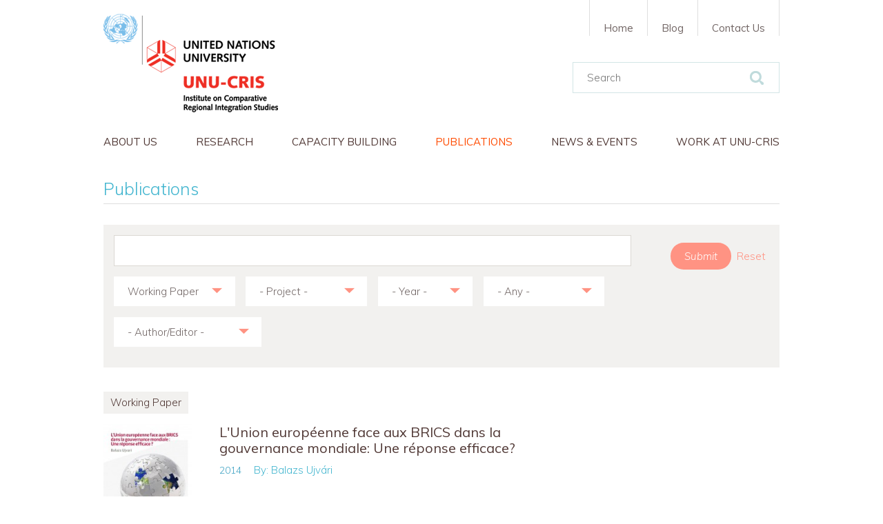

--- FILE ---
content_type: text/html; charset=utf-8
request_url: https://cris.unu.edu/unu-cris-publications?page=7&type=working_paper
body_size: 16397
content:
<!DOCTYPE html>
<!--[if IE 8]> <html class="no-js lt-ie10 lt-ie9" lang="en"> <![endif]-->
<!--[if IE 9]> <html class="no-js lt-ie10" lang="en"> <![endif]-->
<!--[if gt IE 9]><!--> <html class="no-js" lang="en"> <!--<![endif]-->
<head>
	<link href='https://fonts.googleapis.com/css?family=Muli:400,300,300italic,400italic' rel='stylesheet' type='text/css'>
	<meta name="theme-color" content="#666666">
	<meta charset="utf-8" />
<link rel="shortcut icon" href="https://cris.unu.edu/sites/cris.unu.edu/files/UNU-CRIS_LOGO_BK_5_0.png" type="image/png" />
<meta name="viewport" content="width=device-width, initial-scale=1" />
<meta http-equiv="X-UA-Compatible" content="IE=edge,chrome=1" />
<meta name="HandheldFriendly" content="True" />
<meta name="MobileOptimized" content="320" />
<meta name="apple-mobile-web-app-capable" content="yes" />
<meta name="msapplication-tap-highlight" content="no" />
<link rel="icon" sizes="192x192" href="/sites/cris.unu.edu/themes/unucris/images/distribution/touch-icons/touch-icon-highres.png" />
<link rel="icon" sizes="128x128" href="/sites/cris.unu.edu/themes/unucris/images/distribution/touch-icons/touch-icon.png" />
<link rel="apple-touch-icon" sizes="128x128" href="/sites/cris.unu.edu/themes/unucris/images/distribution/touch-icons/touch-icon.png" />
<link rel="apple-touch-icon-precomposed" sizes="128x128" href="/sites/cris.unu.edu/themes/unucris/images/distribution/touch-icons/touch-icon.png" />
<meta name="generator" content="Drupal 7 (https://www.drupal.org)" />
<link rel="canonical" href="https://cris.unu.edu/unu-cris-publications" />
<link rel="shortlink" href="https://cris.unu.edu/unu-cris-publications" />
<meta property="og:site_name" content="UNU-CRIS" />
<meta property="og:type" content="article" />
<meta property="og:url" content="https://cris.unu.edu/unu-cris-publications" />
<meta property="og:title" content="Publications" />
	<title>Publications | Page 8 | UNU-CRIS</title>

	<style type="text/css" media="all">
@import url("https://cris.unu.edu/modules/system/system.base.css?t91en0");
@import url("https://cris.unu.edu/modules/system/system.menus.css?t91en0");
@import url("https://cris.unu.edu/modules/system/system.messages.css?t91en0");
@import url("https://cris.unu.edu/modules/system/system.theme.css?t91en0");
</style>
<style type="text/css" media="all">
@import url("https://cris.unu.edu/sites/cris.unu.edu/modules/contrib/simplenews/simplenews.css?t91en0");
@import url("https://cris.unu.edu/sites/cris.unu.edu/modules/contrib/date/date_api/date.css?t91en0");
@import url("https://cris.unu.edu/sites/cris.unu.edu/modules/contrib/date/date_popup/themes/datepicker.1.7.css?t91en0");
@import url("https://cris.unu.edu/sites/cris.unu.edu/modules/contrib/date/date_repeat_field/date_repeat_field.css?t91en0");
@import url("https://cris.unu.edu/modules/field/theme/field.css?t91en0");
@import url("https://cris.unu.edu/modules/node/node.css?t91en0");
@import url("https://cris.unu.edu/modules/search/search.css?t91en0");
@import url("https://cris.unu.edu/modules/user/user.css?t91en0");
@import url("https://cris.unu.edu/sites/cris.unu.edu/modules/contrib/views/css/views.css?t91en0");
@import url("https://cris.unu.edu/sites/cris.unu.edu/modules/contrib/ckeditor/css/ckeditor.css?t91en0");
</style>
<style type="text/css" media="all">
@import url("https://cris.unu.edu/sites/all/modules/ctools/css/ctools.css?t91en0");
@import url("https://cris.unu.edu/sites/cris.unu.edu/modules/contrib/addressfield/addressfield.css?t91en0");
@import url("https://cris.unu.edu/sites/cris.unu.edu/modules/contrib/ds/layouts/ds_2col_fluid/ds_2col_fluid.css?t91en0");
@import url("https://cris.unu.edu/sites/all/modules/field_group/field_group.css?t91en0");
</style>
<style type="text/css" media="all">
@import url("https://cris.unu.edu/sites/cris.unu.edu/themes/unucris/css/theme-style.min.css?t91en0");
</style>
	<script src="/sites/cris.unu.edu/themes/unucris/js/modernizr.min.js"></script>
	<!-- Hotjar Tracking Code for http://cris.unu.edu -->
	<script type="text/javascript">
		(function(h,o,t,j,a,r){
			h.hj=h.hj||function(){(h.hj.q=h.hj.q||[]).push(arguments)};
			h._hjSettings={hjid:935759,hjsv:6};
			a=o.getElementsByTagName('head')[0];
			r=o.createElement('script');r.async=1;
			r.src=t+h._hjSettings.hjid+j+h._hjSettings.hjsv;
			a.appendChild(r);
		})(window,document,'https://static.hotjar.com/c/hotjar-','.js?sv=');
	</script>
</head>
<body class="html not-front not-logged-in no-sidebars page-unu-cris-publications i18n-en">
	  <div class="region region-page-top">
    <noscript aria-hidden="true"><iframe src="https://www.googletagmanager.com/ns.html?id=GTM-54N3KKF" height="0" width="0" style="display:none;visibility:hidden"></iframe></noscript>
  </div>
	<div id="container">

	<header id="main-header">
		<div class="section">
			<a href="/" id="logo" title="UNU-CRIS" rel="home">
				<img src="/sites/cris.unu.edu/themes/unucris/images/distribution/logo-unucris.png" alt="UNU-CRIS">
			</a>  
			
			  <div class="region region-header">
    <div id="block-search-form" class="block block-search">

    
  <div class="content">
    <form action="/unu-cris-publications?page=7&amp;type=working_paper" method="post" id="search-block-form" accept-charset="UTF-8"><div><div class="container-inline">
      <h2 class="element-invisible">Search form</h2>
    <div class="form-item form-type-textfield form-item-search-block-form">
  <label class="element-invisible" for="edit-search-block-form--2">Search </label>
 <input title="Enter the terms you wish to search for." placeholder="Search" type="text" id="edit-search-block-form--2" name="search_block_form" value="" size="15" maxlength="128" class="form-text" />
</div>
<div class="form-actions form-wrapper" id="edit-actions--2"><input type="submit" id="edit-submit--2" name="op" value="Search" class="form-submit" /></div><input type="hidden" name="form_build_id" value="form-c23xSSjRubDlB3l4zUz0EA1sI5eQI9sp_MaJiDr1Nyw" />
<input type="hidden" name="form_id" value="search_block_form" />
</div>
</div></form>  </div>
</div>
  </div>

			<nav id="navigation" data-role="responsive-aside" class="position-left">
				<div class="main-nav-container">
					  <div class="region region-navigation">
    <div id="block-menu-menu-main-navigation-en" class="block block-menu main-navigation">

    
  <div class="content">
    <ul class="menu"><li class="first expanded"><a href="/aboutus" title=""><span>About us</span></a><ul class="menu"><li class="first leaf"><a href="https://cris.unu.edu/aboutus" title=""><span>Introduction</span></a></li>
<li class="leaf"><a href="/mission-statement"><span>Mission Statement</span></a></li>
<li class="leaf"><a href="/people"><span>People</span></a></li>
<li class="leaf"><a href="/our-premises" title=""><span>Our Premises</span></a></li>
<li class="leaf"><a href="/Node/11125" title=""><span>Advisory Committee</span></a></li>
<li class="last leaf"><a href="https://unu.edu/" title=""><span>About UNU</span></a></li>
</ul></li>
<li class="expanded"><a href="/research" title=""><span>Research</span></a><ul class="menu"><li class="first leaf"><a href="https://cris.unu.edu/clusters/relab" title=""><span>Regions and Cities Governance Lab</span></a></li>
<li class="leaf"><a href="https://cris.unu.edu/clusters/riks" title=""><span>Regional Integration Knowledge System</span></a></li>
<li class="leaf"><a href="https://cris.unu.edu/clusters/migrationandsocialpolicy" title=""><span>Migration and Social Policy</span></a></li>
<li class="leaf"><a href="https://cris.unu.edu/clusters/economicinteractions" title=""><span>Economic Interactions</span></a></li>
<li class="leaf"><a href="https://cris.unu.edu/clusters/digitalgovernance" title=""><span>Digital Governance</span></a></li>
<li class="last leaf"><a href="https://cris.unu.edu/clusters/natureclimateandhealth" title=""><span>Nature, Climate and Health</span></a></li>
</ul></li>
<li class="expanded"><a href="https://cris.unu.edu/capacity-building" title=""><span>Capacity Building</span></a><ul class="menu"><li class="first leaf"><a href="https://cris.unu.edu/smd25" title=""><span>School of Modern Diplomacy</span></a></li>
<li class="leaf"><a href="https://cris.unu.edu/13DS" title=""><span>Doctoral School on Latin America, European and Comparative Regionalism</span></a></li>
<li class="leaf"><a href="https://cris.unu.edu/online-master-economic-policy-and-governance-development-and-resilience" title=""><span>Online Master in Economic Policy and Governance for Development and Resilience</span></a></li>
<li class="last leaf"><a href="https://cris.unu.edu/doctoral-school-asian-and-comparative-regionalism-0" title=""><span>Doctoral School on Asian and Comparative Regionalism</span></a></li>
</ul></li>
<li class="expanded active-trail"><a href="/unu-cris-publications" title="" class="active-trail active"><span>Publications</span></a><ul class="menu"><li class="first leaf"><a href="https://cris.unu.edu/unu-cris-publications?type=annual_report&amp;project=all&amp;year=all&amp;article_type=all&amp;policy_brief_type=all&amp;working_paper_type=all&amp;author=all" title=""><span>Annual Reports</span></a></li>
<li class="leaf"><a href="/unu-cris-publications?type=article" title="" class="active"><span>Articles</span></a></li>
<li class="leaf"><a href="https://cris.unu.edu/blog-connecting-ideas" title="Connecting Ideas - UNU-CRIS&#039; blog covering all the issues of the day."><span>Blog - Connecting Ideas</span></a></li>
<li class="leaf"><a href="/unu-cris-publications?type=book_chapter" title="" class="active"><span>Book Chapters</span></a></li>
<li class="leaf"><a href="/unu-cris-publications?type=book_review" title="" class="active"><span>Book Reviews</span></a></li>
<li class="leaf"><a href="/unu-cris-publications?type=book" title="" class="active"><span>Books</span></a></li>
<li class="leaf"><a href="https://cris.unu.edu/newsletter" title=""><span>Newsletter</span></a></li>
<li class="leaf active-trail"><a href="/unu-cris-publications?type=policy_brief" title="" class="active-trail active"><span>Policy Briefs</span></a></li>
<li class="leaf"><a href="/unu-cris-publications?type=report" title="" class="active"><span>Reports</span></a></li>
<li class="last leaf"><a href="/unu-cris-publications?type=working_paper" title="" class="active"><span>Working Papers</span></a></li>
</ul></li>
<li class="leaf"><a href="/news-events" title=""><span>News &amp; Events</span></a></li>
<li class="last expanded"><a href="/work-unu-cris"><span>Work at UNU-CRIS</span></a><ul class="menu"><li class="first leaf"><a href="/vacancies"><span>Vacancies</span></a></li>
<li class="leaf"><a href="/visiting-fellows" title=""><span>Visiting Fellows</span></a></li>
<li class="leaf"><a href="/internship-program" title=""><span>Internships</span></a></li>
<li class="last leaf"><a href="/trainee-management-assistant"><span>Trainees Management Assistant</span></a></li>
</ul></li>
</ul>  </div>
</div>
<div id="block-menu-menu-top-navigation-en" class="block block-menu top-navigation">

    
  <div class="content">
    <ul class="menu"><li class="first leaf"><a href="/" title=""><span>Home</span></a></li>
<li class="leaf"><a href="https://cris.unu.edu/blog-connecting-ideas" title="UNU-CRIS Blog"><span>Blog</span></a></li>
<li class="last leaf"><a href="/contact-us"><span>Contact Us</span></a></li>
</ul>  </div>
</div>
  </div>
				</div>
			</nav>

			<a id="btn-resp" data-role="responsive-button" href="#" title="Show menu"><span></span>Menu</a>
		</div>
	</header>

	<div id="main">
		<div class="section">

			<div id="messages-wrap">
																			</div>

			 

			<div id="content-wrapper">
				 

				<article id="content" role="main">
					<div class="tabs"></div>										<h1>Publications</h1>										  <div class="region region-content">
    <div id="block-system-main" class="block block-system">

    
  <div class="content">
    <form action="unu-cris-publications" method="post" id="-unucris-custom-publications-filter-form" accept-charset="UTF-8"><div><fieldset class="form-wrapper" id="edit-filters"><div class="fieldset-wrapper"><div class="form-item form-type-textfield form-item-combine">
  <label for="edit-combine">Search </label>
 <input type="text" id="edit-combine" name="combine" value="" size="60" maxlength="128" class="form-text" />
</div>
<div class="form-item form-type-select form-item-type">
  <label for="edit-type">Type </label>
 <select id="edit-type" name="type" class="form-select"><option value="all">- Any -</option><option value="annual_report">Annual Report</option><option value="article">Article</option><option value="book">Book</option><option value="book_chapter">Book Chapter</option><option value="book_review">Book Review</option><option value="policy_brief">Policy Brief</option><option value="report">Report</option><option value="working_paper" selected="selected">Working Paper</option></select>
</div>
<div class="form-item form-type-select form-item-project">
  <label for="edit-project">Type </label>
 <select id="edit-project" name="project" class="form-select"><option value="all">- Project -</option><option value="10917">African Migration: Root Causes and Regulatory Dynamics (AMIREG)</option><option value="10084">European Leadership in Culture, Science and Innovation Diplomacy (EL-CSID)</option><option value="11013">Global and Regional Multistakeholder Institutions (GREMLIN)</option><option value="10545">Global Re-ordering: Evolution through European Networks (GR:EEN)</option><option value="11187">Parliamentary Deliberation in Inter-Regional Relations: an Analysis of Climate Change Debates in the EU’s Parliamentary Assemblies with the ACP, the Mediterranean, Latin America and the Eastern Neighbourhood Regions (PADIRE).</option><option value="10936">Regional Integration Knowledge System (RIKS)</option><option value="10414">The EU as a Global-Regional Actor in Security and Peace (EU-GRASP)</option><option value="10546">UNESCO-UNU Chair</option><option value="9941">UNU Series on Regionalism</option></select>
</div>
<div class="form-item form-type-select form-item-year">
  <label for="edit-year">Year </label>
 <select id="edit-year" name="year" class="form-select"><option value="all">- Year -</option><option value="2002">2002</option><option value="2003">2003</option><option value="2004">2004</option><option value="2005">2005</option><option value="2006">2006</option><option value="2007">2007</option><option value="2008">2008</option><option value="2009">2009</option><option value="2010">2010</option><option value="2011">2011</option><option value="2012">2012</option><option value="2013">2013</option><option value="2014">2014</option><option value="2015">2015</option><option value="2016">2016</option><option value="2017">2017</option><option value="2018">2018</option><option value="2019">2019</option><option value="2020">2020</option><option value="2021">2021</option><option value="2022">2022</option><option value="2023">2023</option><option value="2024">2024</option><option value="2025">2025</option><option value="2026">2026</option></select>
</div>
<div class="form-item form-type-select form-item-article-type">
  <label for="edit-article-type">Article Type </label>
 <select id="edit-article-type" name="article_type" class="form-select"><option value="all">- Any -</option><option value="24">Other article</option><option value="23">Peer-reviewed article</option><option value="114">Poster</option></select>
</div>
<div class="form-item form-type-select form-item-policy-brief-type">
  <label for="edit-policy-brief-type">Policy Brief Type </label>
 <select id="edit-policy-brief-type" name="policy_brief_type" class="form-select"><option value="all">- Any -</option><option value="18">UNU-CRIS Policy brief</option><option value="19">Other Policy brief</option></select>
</div>
<div class="form-item form-type-select form-item-working-paper-type">
  <label for="edit-working-paper-type">Working Paper Type </label>
 <select id="edit-working-paper-type" name="working_paper_type" class="form-select"><option value="all">- Any -</option><option value="20">UNU-CRIS working paper</option><option value="21">BRIGG working paper</option><option value="22">Other Working paper</option></select>
</div>
<div class="form-item form-type-select form-item-author">
  <label for="edit-author">Author/Editor </label>
 <select id="edit-author" name="author" class="form-select"><option value="all">- Author/Editor -</option><option value="13740"> Lkhagvajav , Uyanga</option><option value="13547"> Onwunyirimadu Chikadibia, Jude</option><option value="12217">A. Orendain, Dan Jezreel </option><option value="10267">Aart Scholte, Jan</option><option value="13241">Abbas, Jaffar</option><option value="14013">Abdullahi, Sebrin</option><option value="7617">Acharya, Amitav</option><option value="10934">Adam, Ilke</option><option value="13368">Adhikari, Dhruba</option><option value="12432">Agadi, Redha</option><option value="9593">Aginam, Obijiofor</option><option value="14012">Agramont, Afnan</option><option value="13915">Agyapong, Edward</option><option value="13192">Aibaidula, Aisaitijiang</option><option value="13281">Akcali Gur, Berna </option><option value="12918">Alas Iglesias, Ana </option><option value="13929">Albassiouny, Nagah</option><option value="12961">Alejo, Daniel</option><option value="11568">Aliyev, Huseyn</option><option value="14081">Alotaibi, Mohammed</option><option value="13584">Alvarado Mijangos, Carlos</option><option value="9431">Amaya, Ana B.</option><option value="13358">Aminu, Toheeb</option><option value="12130">Amoris, Louise</option><option value="12557">Antenucci, Fabrizio</option><option value="10846">Antoine, Anthony</option><option value="12051">Apostolov, Mario</option><option value="13021">Arnold, Stephanie</option><option value="12816">Aromaa, Eeva</option><option value="12661">Arslan, Aslihan</option><option value="12455">Avellán, Tamara</option><option value="13437">Azcona, Ginette </option><option value="13422">Azuma, Keita</option><option value="13739">Badmus, Jamiu</option><option value="9436">Baert, Francis</option><option value="12945">Baldauff, Nanae</option><option value="12969">Banim, Guy</option><option value="12414">Barbosa Lobo, Rita</option><option value="13687">Bayramli, Ghulam Sakhi</option><option value="13462">Benoot, Toon</option><option value="13309">Berg-Rodriguez, Alexis</option><option value="11427">Bernardo, Glaucia</option><option value="10023">Best, Edward</option><option value="12433">Bhandari, Sisir</option><option value="13438">Bhatt, Antra</option><option value="7939">Biscop, Sven</option><option value="11548">Blancato, Filippo</option><option value="11086">Blavoukos, Spyros</option><option value="10881">Boers, Elke</option><option value="13407">Borghys, Koen</option><option value="11190">Bossuyt, Fabienne</option><option value="11186">Bouckaert, Reinhilde</option><option value="13960">Bouhlel, Zeineb</option><option value="12112">Bozkurt, Kutluhan</option><option value="11464">Bradley, Andrew</option><option value="13440">Brauchle, Julia </option><option value="13561">Bridelance, Staf</option><option value="12474">Brosseau, Jonathan</option><option value="12946">Brown, Amelia</option><option value="13030">Bruggeman, Famke</option><option value="12916">Brumat, Leiza</option><option value="11984">Buffel, Emiel</option><option value="12765">Bui, Thi Thuy Linh</option><option value="12698">Burchill, Richard</option><option value="12618">Buriyo, Amelia</option><option value="12700">Burton, Joe</option><option value="14017">Buts, Caroline</option><option value="13486">Cabada, Ainoa</option><option value="13343">Canali, Sara</option><option value="13577">Casier, Kato</option><option value="13495">Caso Castellón, Nicolás</option><option value="12279">Cassidy-Neumiller, Martha</option><option value="13210">Chavez, Maria Jazmin</option><option value="9442">Chen, Lurong</option><option value="13410">Cherviatsova, Alina</option><option value="13421">Chima Hernandez, Fernanda</option><option value="13215">Claeys, Merel</option><option value="13975">Coaquira, Margaret</option><option value="13445">Cofie, Olufunke</option><option value="12216">Conyngham, Killian</option><option value="9556">Cooper, Andrew</option><option value="9511">Coppens, Anne-Sophie</option><option value="12168">Correa, Andrea Franco</option><option value="12659">Couvreur, Sjorre</option><option value="13447">Cronin, Aidan</option><option value="7055">Cuyvers, Ludo</option><option value="13989">d Almeida, Samuel</option><option value="12118">D Attoma, Marco</option><option value="11443">D Haese, Marijke</option><option value="12069">D Hondt, Lucy</option><option value="14067">Daeninck, Sien</option><option value="11953">Dandoy, Régis</option><option value="11532">Datsko, Ekaterina </option><option value="11839">Davesa, Ferran</option><option value="11665">David, Ruben</option><option value="13217">De Bacquer, Jaco</option><option value="9428">De Lombaerde, Philippe</option><option value="13545">De Maeyer, Nele</option><option value="6829">de Souza, Lucio Vinhas</option><option value="11811">De Ville, Ferdi</option><option value="7063">Deacon, Bob</option><option value="11581">Debray, Alix</option><option value="12794">Deffenain, Lucie</option><option value="13754">del Castaño , Patricia</option><option value="12043">Deleglise, Dimpho</option><option value="11183">Delputte, Sarah</option><option value="14027">Desmet, Ellen</option><option value="11306">Dessein, Bart</option><option value="13580">Devlaeminck, David J.</option><option value="13718">Devriendt, Tim</option><option value="11848">Dibble, Susannah</option><option value="12141">Dixit, Mini</option><option value="13497">Doukas, Yannis E.</option><option value="13571">Dribek, Yossri</option><option value="11191">Drieghe, Lotte</option><option value="12434">Eeckeloo, Stijn</option><option value="13446">El Hattab, Omar</option><option value="7848">Estevadeordal, Antoni</option><option value="13847">Fagbayibo, Babatunde</option><option value="13785">Faruqui, Wafi Ara</option><option value="9143">Fawcett, Louise</option><option value="13288">Fentahun Shibesh, Belayneh</option><option value="12027">Fias, Mona</option><option value="7101">Fioramonti, Lorenzo</option><option value="12496">Fioret, Cameron</option><option value="12663">Fonseca, Carlos</option><option value="13439">Fortuny, Guillem</option><option value="12032">Foubert, Killian</option><option value="11961">Francisco, Inês</option><option value="11636">Freeman, Duncan</option><option value="12129">Galvis, Lina</option><option value="6912">Garay, Luis Jorge</option><option value="11871">Garland, Megan</option><option value="9458">Gartland, Josh</option><option value="13444">Gebrezgabher, Solomie </option><option value="7156">Genna, Gaspare</option><option value="14008">Germinario, Giuseppe Davide</option><option value="13441">Giriraj, Amarnath</option><option value="11963">Gnanguênon, Amandine</option><option value="13183">Gomarteli, Anna</option><option value="13916">Gomes, Regina</option><option value="13678">González Fuster, Gloria</option><option value="14028">Goyal, Tanya</option><option value="12375">GRIDALE, Coordinación General del </option><option value="13555">Gromadzki, Slawomir</option><option value="13266">Grondelaers, Hannah</option><option value="13677">Guimaraes Moraes, Thiago</option><option value="13914">Gulomova, Saidakhon</option><option value="12707">Gulyás, Orsolya</option><option value="13686">Günes Reubens, Dilek</option><option value="12235">Gunst, Simon</option><option value="12170">Haghebaert, Geert</option><option value="7956">Haghebaert, Geert</option><option value="12959">Hajji Mame, Tulu</option><option value="13688">Hanafi, Leila</option><option value="11547">Häntsche, Philipp </option><option value="12638">Happersberger, Simon</option><option value="11407">Helou, Tareq</option><option value="13055">Hernandez, Victoria</option><option value="13769">Heyman, Rob</option><option value="12560">Hirvonen, Pasi</option><option value="13014">Hoang, Vu Phuong</option><option value="12472">Hoogenboom, Sophie</option><option value="10907">Hosli, Madeleine</option><option value="12215">Hoxhaj, Rezart</option><option value="13973">Hsieh, Pasha</option><option value="6923">Iapadre, Lelio</option><option value="14080">Ibrahim, Raslan</option><option value="13579">Ioannou, Maria</option><option value="12097">Iroulo, Lynda</option><option value="13240">Jacinto, Joana</option><option value="13719">Jain, Apra</option><option value="8926">Janssen, Inge</option><option value="13360">Kabiraj, Sajal</option><option value="14066">Kallenberger, Miquela</option><option value="12790">Kalubowila, Palindi</option><option value="13679">Karasani, Maria</option><option value="13837">Kasse B nicco, Tina</option><option value="13248">Khan, Rashid Sohail </option><option value="12737">Khatoon, Irfana</option><option value="9430">Kingah, Stephen</option><option value="13628">Kluczewska, Karolina</option><option value="14002">Kogbe, Dele</option><option value="9151">König, Christopher</option><option value="11712">Konstantinis, Alvertos</option><option value="12763">Koriukina, Polina</option><option value="13818">Laborde Carranco, Adolfo Alberto</option><option value="11308">Lala, Fridon</option><option value="12678">Lavender, Susan</option><option value="12628">Le Merle, Kevin</option><option value="12023">Le Pavic, Gaëlle</option><option value="13336">Lee, Hyang Bock</option><option value="13554">Lejeune, Alexandre</option><option value="11879">Lesage, Dries</option><option value="12727">Lietaer, Samuel</option><option value="11284">Lietaert, Ine</option><option value="13449">llamazares Casado , Monica</option><option value="12925">Londono-Escudero, Carolina</option><option value="12824">Lorenzo, Maria Pilar</option><option value="12679">LoTempio, Jonathan</option><option value="12102">Lozka, Katsiaryna</option><option value="13140">Luciano, Bruno Theodoro</option><option value="12146">Ma, Zonglyu</option><option value="13451">Mach, Eva</option><option value="11297">Macovei, Cristina</option><option value="7916">Maertens, Eric</option><option value="13582">Maes, Femke</option><option value="9432">Maes, Léonie</option><option value="13453">Maksatbekova , Aidai</option><option value="11420">Mallon, Kim Lan</option><option value="11960">Mannersuo, Arla</option><option value="13152">Manzer, Brett</option><option value="13872">Maraseni, Aakriti</option><option value="11993">Marchand, Katrin</option><option value="11576">Marino, Rossella</option><option value="11996">Martens, Maud</option><option value="12904">Martins, Maria</option><option value="13738">Maslov Lescrauwaet, Sil Katrien</option><option value="13456">Mason, Robert</option><option value="13705">Mathew, Nanditha</option><option value="12912">Matoba, Kazuma </option><option value="10372">Mattheis, Frank</option><option value="7001">Mavrotas, George</option><option value="11635">Men, Jing</option><option value="12960">Mengistu, Debora Daniel</option><option value="11676">Merlevede, Bruno</option><option value="13436">Meyer, Kristin </option><option value="11844">Meyer, Trisha</option><option value="13469">Michael, Louisa</option><option value="12042">Miller, Justine</option><option value="9917">Molano Cruz, Giovanni</option><option value="7568">Moncayo, Edgard</option><option value="11976">Montag, Doreen</option><option value="12412">Morais, Carlota</option><option value="14007">Moreno, Miguel</option><option value="13917">Mukhtar, Sonia</option><option value="13454">Mulder, Johan</option><option value="12221">Munkhzul, Egeljin</option><option value="12774">Murad Mamun, Tasnim</option><option value="12766">Musa, Abbas</option><option value="13134">Mycroft, Max</option><option value="12305">Naeher, Dominik</option><option value="12202">Nagabhatla, Nidhi</option><option value="9198">Nono, Guy Marcel</option><option value="12666">Nzumbu Lo Ambetima, Maurice Pascal</option><option value="12561">O Hearn Firat, Bilge</option><option value="11184">Oberthür, Sebastian</option><option value="11912">Oddone, Nahuel</option><option value="13926">Odrich, Peter</option><option value="9516">Olinski, Tyler</option><option value="11024">Orbie, Jan</option><option value="11964">Orendain, Dan Jezreel A.</option><option value="14029">Orynbassar, Sabit</option><option value="13443">Osei-Amponsah, Charity</option><option value="11910">Ouattara, Osman</option><option value="12779">Ovsiannikova, Iana</option><option value="12131">Pagès, Tancrède</option><option value="12271">Palacio Valencia, Ana Maria</option><option value="13389">Parikh, Alisha</option><option value="13133">Parthenay, Kevin</option><option value="13610">Peccini, Matteo</option><option value="8190">Pelkmans, Jacques</option><option value="11577">Penkala, Alina</option><option value="13578">Peters, Chiara</option><option value="9520">Pfeiffer, Sonja</option><option value="12145">Piaget, Eric</option><option value="13198">Pieters, Robrecht</option><option value="11990">Plavec, Patrik</option><option value="13998">Polizzi, Luca</option><option value="13581">Polo Morcillo, Sara</option><option value="11008">Potjomkina, Diana</option><option value="12284">Pozo Garcia, Paola</option><option value="13523">Prieto, Germán Camilo</option><option value="12927">Pring, Jamie</option><option value="6989">Qoraboyev, Ikboljon</option><option value="13010">Qu, Chen</option><option value="13704">Quispe Remón, Florabel</option><option value="11973">Rabaey, Lucas</option><option value="11703">Rahim, Afaf</option><option value="9435">Ramon, Ewout</option><option value="13013">Ranasinghe, Padmi</option><option value="11097">Rask Madsen, Mikael</option><option value="10891">Rayp, Glenn</option><option value="11653">Regasa, Dereje</option><option value="12797">Reiss, Mariel</option><option value="9493">Rettl, Paula</option><option value="10213">Ribeiro Hoffmann, Andrea </option><option value="12462">Rodríguez Alcázar, María</option><option value="13787">Rodriguez Díaz, Jorge Damián</option><option value="13459">Roig, Alexis</option><option value="14018">Romeo, Gaia</option><option value="14001">Roustaei Hossein Abadi, Mahya</option><option value="13151">Rubin, Giulia</option><option value="11043">Ruckstuhl, Austin</option><option value="13442">Ruckstuhl, Sandra</option><option value="10933">Ruyssen, Ilse</option><option value="13522">Ryu, Jae Young</option><option value="12306">Saber, Takfarinas </option><option value="13609">Salden, Stijn</option><option value="12355">Salinas Abad, Cristina</option><option value="13549">Salman Awan, Fatima</option><option value="10913">Salomone, Sara</option><option value="13920">Samadov, Rustam </option><option value="13356">Samadzade, Sevinj</option><option value="13455">Sanches Siqueira Campos, Andre</option><option value="13496">Sandrin, Paula</option><option value="12706">Santaniello, Mauro </option><option value="12813">Sarsour, Amal</option><option value="12470">Scheerens, Charlotte</option><option value="10093">Schunz, Simon</option><option value="10947">Selleslaghs, Joren</option><option value="12955">Setargie Admassu, Mesfin</option><option value="12227">Sethi, Manali</option><option value="12593">Sevilla Duro, Miguel Ángel</option><option value="11023">Shahin, Jamal</option><option value="11115">Sharipova, Adelina</option><option value="13988">Sharmansr, Ishita</option><option value="7127">Shaw, Timothy</option><option value="12956">Shibu, Kavya</option><option value="12627">Siman, Tainá</option><option value="11701">Sime, Zane</option><option value="13548">Sina Bio, Herbert</option><option value="12037">Skripnikova, Natalia</option><option value="6897">Slocum-Bradley, Nikki</option><option value="11836">Smis, Stefaan</option><option value="9524">Söderbaum, Fredrik</option><option value="11798">Soete, Luc</option><option value="6987">Song, Xinning</option><option value="13546">Sosu, Ebenezer</option><option value="11533">Srikandi, Neomy</option><option value="9964">Staeger, Ueli</option><option value="10937">Standaert, Samuel</option><option value="12114">Taddele Maru, Mehari</option><option value="12034">Taghon, Servaas</option><option value="11534">Tai, Hugo</option><option value="12833">Tallarita, Martina Chiara </option><option value="14026">Tamte, Elisabeth</option><option value="12764">Tan, Yangfan</option><option value="6847">Tavares, Rodrigo</option><option value="12236">Taveira, Batya</option><option value="13461">Tegshee, Burenjargal</option><option value="11587">Temple, Chinedu Obi</option><option value="12219">Terbish, Bayartsetseg</option><option value="13990">Tieku, Thomas Kwasi</option><option value="13426">Tiko, Elvis</option><option value="13751">Timmermans, Nand</option><option value="11655">Tizazu, Ashenafi Tirfie</option><option value="11972">Tjahja, Nadia</option><option value="13409">Toles, Olivia</option><option value="13450">Torres, Antonio</option><option value="10935">Trauner, Florian</option><option value="12409">Tromp Meesters, Jacques Willem</option><option value="13448">Tunhuma, Farai</option><option value="7561">Tussie, Diana</option><option value="13357">Ubah, Chibuzor Charles</option><option value="11666">Ulyanov, Ilya</option><option value="12233">Umezawa, Hana</option><option value="12660">Unegbu, Precious</option><option value="10915">Valenza, Domenico</option><option value="13460">Vallin, Romane</option><option value="11835">Van de Graaf, Thijs</option><option value="13216">Van Dyck, Tine</option><option value="12253">Van Elsuwege, Peter</option><option value="13753">Van Griensven, Ann</option><option value="7935">Van Hoestenberghe, Karel</option><option value="12093">Van Kerckhoven, Sven</option><option value="13338">Van Landuyt, Lena</option><option value="9426">Van Langenhove, Luk</option><option value="11355">van Riet, Ad</option><option value="13752">Van Riet, Annelies</option><option value="12975">Van Vaerenbergh, Rogier</option><option value="12044">van Wieren, Charlotte</option><option value="13337">Vanassche, Sarah</option><option value="11555">Vandemoortele, Jan </option><option value="11542">Vandemoortele, Jan</option><option value="12605">Vandenbroeck, Aline</option><option value="13273">Vandevelde, Flor </option><option value="9514">Veber, Marusa</option><option value="13102">Vecchi, Francesco</option><option value="12128">Verhelst, Caroline</option><option value="13750">Vermeylen, Ella</option><option value="13521">Vijaykumar, Santosh</option><option value="7630">Vinokurov, Evgeny</option><option value="12703">Vo, Hung Trung</option><option value="6961">Vranckx, An</option><option value="11508">Wanki, Presca</option><option value="7037">Warleigh-Lack, Alex</option><option value="13964">Waskitho, Tomy</option><option value="14079">Weinrich, Amalie</option><option value="10164">Wiebusch, Micha</option><option value="12003">Wiles, Haydn</option><option value="6907">Woolcock, Stephen</option><option value="6866">Wouters, Jan</option><option value="13703">Wu, Wei</option><option value="12144">Yang, Zi</option><option value="13721">Youbi, Sanae</option><option value="12640">Yra Fonton, Kikè</option><option value="11229">Zhi, Wang</option><option value="14009">Zolotarova, Oksana</option><option value="13857">Zvekova, Anna</option><option value="12163">Zviadadze, Tamar</option><option value="9492">Zwartjes, Marieke</option></select>
</div>
<div class="form-actions form-wrapper" id="edit-actions"><input type="submit" id="edit-submit" name="filter" value="Submit" class="form-submit" /><a href="/unu-cris-publications" id="edit-reset" class="active"><span>Reset</span></a></div></div></fieldset>
<input type="hidden" name="form_build_id" value="form-zLlg_3iZ5-xdbsOHzA4bSNUdcnXeUSUnsmZFd7DVG_8" />
<input type="hidden" name="form_id" value="_unucris_custom_publications_filter_form" />
</div></form><div  class="ds-1col node node-working-paper view-mode-search_result clearfix">

  
  <div class="uc-entity-type"><span>Working Paper</span></div><div class="field field-name-field-teaser-image field-type-image field-label-hidden"><div class="field-items"><div class="field-item even"><a href="/lunion-europ%C3%A9enne-face-aux-brics-dans-la-gouvernance-mondiale-une-r%C3%A9ponse-efficace"><span><img src="https://cris.unu.edu/sites/cris.unu.edu/files/styles/teaser/public/L%27Union%20europ%C3%A9enne%20face%20aux%20BRICS%20dans%20la%20gouvernance%20mondiale%20Une%20r%C3%A9ponse%20efficace_0.JPG?itok=KSGyMMDt" width="150" height="212" alt="" /></span></a></div></div></div><div class="field-group-format group_search_text_wrapper field-group-div group-search-text-wrapper  speed-fast effect-none"><div class="field field-name-title field-type-ds field-label-hidden"><div class="field-items"><div class="field-item even"><h2><a href="/lunion-europ%C3%A9enne-face-aux-brics-dans-la-gouvernance-mondiale-une-r%C3%A9ponse-efficace"><span>L&#039;Union européenne face aux BRICS dans la gouvernance mondiale: Une réponse efficace?</span></a></h2></div></div></div><div class="field field-name-field-publication-date field-type-datetime field-label-hidden"><div class="field-items"><div class="field-item even"><span class="date-display-single">2014</span></div></div></div><div class="name-wrapper"><div class="prefix">By:</div>
<a href="/balazs-ujv%C3%A1ri-0" class=""><span>Balazs Ujvári</span></a><div class="divider divider-and"></div>
</div></div></div>

<div  class="ds-1col node node-working-paper node-promoted view-mode-search_result clearfix">

  
  <div class="uc-entity-type"><span>Working Paper</span></div><div class="field field-name-field-teaser-image field-type-image field-label-hidden"><div class="field-items"><div class="field-item even"><a href="/emerging-post-crisis-financial-architecture-how-far-has-reform-gone"><span><img src="https://cris.unu.edu/sites/cris.unu.edu/files/styles/teaser/public/GREEN_143.jpg?itok=EmPITcKs" width="150" height="89" alt="" /></span></a></div></div></div><div class="field-group-format group_search_text_wrapper field-group-div group-search-text-wrapper  speed-fast effect-none"><div class="field field-name-title field-type-ds field-label-hidden"><div class="field-items"><div class="field-item even"><h2><a href="/emerging-post-crisis-financial-architecture-how-far-has-reform-gone"><span>The Emerging Post-crisis Financial Architecture: How Far Has Reform Gone?</span></a></h2></div></div></div><div class="field field-name-field-publication-date field-type-datetime field-label-hidden"><div class="field-items"><div class="field-item even"><span class="date-display-single">2014</span></div></div></div><div class="name-wrapper"><div class="prefix">By:</div>
<a href="/geoffrey-rd-underhill" class=""><span>Geoffrey R.D. Underhill</span></a><div class="divider divider-and"></div>
</div></div></div>

<div  class="ds-1col node node-working-paper view-mode-search_result clearfix">

  
  <div class="uc-entity-type"><span>Working Paper</span></div><div class="field field-name-field-teaser-image field-type-image field-label-hidden"><div class="field-items"><div class="field-item even"><a href="/apport-de-la-guadeloupe-%C3%A0-la-gestion-des-risques-majeurs-dans-la-cara%C3%AFbe-exemple-de-la-construction"><span><img src="https://cris.unu.edu/sites/cris.unu.edu/files/styles/teaser/public/Apport%20de%20la%20Guadeloupe%20%C3%A0%20la%20gestion%20des%20risques%20majeurs%20dans%20la%20Cara%C3%AFbe%20Exemple%20de%20la%20construction%20durable_0.JPG?itok=uhG5GU8L" width="150" height="213" alt="" /></span></a></div></div></div><div class="field-group-format group_search_text_wrapper field-group-div group-search-text-wrapper  speed-fast effect-none"><div class="field field-name-title field-type-ds field-label-hidden"><div class="field-items"><div class="field-item even"><h2><a href="/apport-de-la-guadeloupe-%C3%A0-la-gestion-des-risques-majeurs-dans-la-cara%C3%AFbe-exemple-de-la-construction"><span>Apport de la Guadeloupe à la gestion des risques majeurs dans la Caraïbe: Exemple de la construction durable</span></a></h2></div></div></div><div class="field field-name-field-publication-date field-type-datetime field-label-hidden"><div class="field-items"><div class="field-item even"><span class="date-display-single">2014</span></div></div></div><div class="name-wrapper"><div class="prefix">By:</div>
<a href="/sophie-brudey-0" class=""><span>Sophie Brudey</span></a><div class="divider divider-and"></div>
</div></div></div>

<div  class="ds-1col node node-working-paper view-mode-search_result clearfix">

  
  <div class="uc-entity-type"><span>Working Paper</span></div><div class="field field-name-field-teaser-image field-type-image field-label-hidden"><div class="field-items"><div class="field-item even"><a href="/post-2015-un-development-framework-perspectives-regional-involvement"><span><img src="https://cris.unu.edu/sites/cris.unu.edu/files/styles/teaser/public/The%20Post-2015%20UN%20Development%20Framework%20Perspectives%20for%20Regional%20Involvement_0.JPG?itok=SrmFf7rw" width="150" height="213" alt="" /></span></a></div></div></div><div class="field-group-format group_search_text_wrapper field-group-div group-search-text-wrapper  speed-fast effect-none"><div class="field field-name-title field-type-ds field-label-hidden"><div class="field-items"><div class="field-item even"><h2><a href="/post-2015-un-development-framework-perspectives-regional-involvement"><span>The Post-2015 UN Development Framework: Perspectives for Regional Involvement</span></a></h2></div></div></div><div class="field field-name-field-publication-date field-type-datetime field-label-hidden"><div class="field-items"><div class="field-item even"><span class="date-display-single">2014</span></div></div></div><div class="name-wrapper"><div class="prefix">By:</div>
<a href="/emanuela-maria-cavaleri-0" class=""><span>Emanuela Maria Cavaleri</span></a><div class="divider divider-and"></div>
</div></div></div>

<div  class="ds-1col node node-working-paper view-mode-search_result clearfix">

  
  <div class="uc-entity-type"><span>Working Paper</span></div><div class="field field-name-field-teaser-image field-type-image field-label-hidden"><div class="field-items"><div class="field-item even"><a href="/commercial-sexual-exploitation-children-violation-childrens-rights-what-role-regional-organizations"><span><img src="https://cris.unu.edu/sites/cris.unu.edu/files/styles/teaser/public/Commercial%20Sexual%20Exploitation%20of%20Children%20as%20a%20Violation%20of%20Children%27s%20Rights%20What%20Role%20for%20Regional%20Organizations_0.JPG?itok=XjMquYUJ" width="150" height="214" alt="" /></span></a></div></div></div><div class="field-group-format group_search_text_wrapper field-group-div group-search-text-wrapper  speed-fast effect-none"><div class="field field-name-title field-type-ds field-label-hidden"><div class="field-items"><div class="field-item even"><h2><a href="/commercial-sexual-exploitation-children-violation-childrens-rights-what-role-regional-organizations"><span>Commercial Sexual Exploitation of Children as a Violation of Children&#039;s Rights: What Role for Regional Organizations?</span></a></h2></div></div></div><div class="field field-name-field-publication-date field-type-datetime field-label-hidden"><div class="field-items"><div class="field-item even"><span class="date-display-single">2014</span></div></div></div><div class="name-wrapper"><div class="prefix">By:</div>
<a href="/judeska-isenia-0" class=""><span>Judeska Isenia</span></a><div class="divider divider-and"></div>
</div></div></div>

<div  class="ds-1col node node-working-paper view-mode-search_result clearfix">

  
  <div class="uc-entity-type"><span>Working Paper</span></div><div class="field field-name-field-teaser-image field-type-image field-label-hidden"><div class="field-items"><div class="field-item even"><a href="/flockless-shepherd-south-africas-performance-africas-security-governance-marginal"><span><img src="https://cris.unu.edu/sites/cris.unu.edu/files/styles/teaser/public/Flockless%20Shepherd%20Is%20South%20Africa%27s%20Performance%20in%20Africa%27s%20Security%20Governance%20Marginal_0.JPG?itok=Sf0dv6KP" width="150" height="214" alt="" /></span></a></div></div></div><div class="field-group-format group_search_text_wrapper field-group-div group-search-text-wrapper  speed-fast effect-none"><div class="field field-name-title field-type-ds field-label-hidden"><div class="field-items"><div class="field-item even"><h2><a href="/flockless-shepherd-south-africas-performance-africas-security-governance-marginal"><span>Flockless Shepherd: Is South Africa&#039;s Performance in Africa&#039;s Security Governance Marginal?</span></a></h2></div></div></div><div class="field field-name-field-publication-date field-type-datetime field-label-hidden"><div class="field-items"><div class="field-item even"><span class="date-display-single">2014</span></div></div></div><div class="name-wrapper"><div class="prefix">By:</div>
<a href="/stephen-kingah-0" class=""><span>Stephen Kingah</span></a><div class="divider divider-and"></div>
</div></div></div>

<div  class="ds-1col node node-working-paper view-mode-search_result clearfix">

  
  <div class="uc-entity-type"><span>Working Paper</span></div><div class="field field-name-field-teaser-image field-type-image field-label-hidden"><div class="field-items"><div class="field-item even"><a href="/evolution-supranational-regionalism-top-down-regulatory-governance-sustainability-regions"><span><img src="https://cris.unu.edu/sites/cris.unu.edu/files/styles/teaser/public/The%20Evolution%20of%20Supranational%20Regionalism%20From%20Top-down%20Regulatory%20Governance%20to%20Sustainability%20Regions_0.JPG?itok=E4E9IM3s" width="150" height="211" alt="" /></span></a></div></div></div><div class="field-group-format group_search_text_wrapper field-group-div group-search-text-wrapper  speed-fast effect-none"><div class="field field-name-title field-type-ds field-label-hidden"><div class="field-items"><div class="field-item even"><h2><a href="/evolution-supranational-regionalism-top-down-regulatory-governance-sustainability-regions"><span>The Evolution of Supranational Regionalism: From Top-down Regulatory Governance to Sustainability Regions? </span></a></h2></div></div></div><div class="field field-name-field-publication-date field-type-datetime field-label-hidden"><div class="field-items"><div class="field-item even"><span class="date-display-single">2014</span></div></div></div><div class="name-wrapper"><div class="prefix">By:</div>
<a href="/lorenzo-fioramonti" class=""><span>Lorenzo Fioramonti</span></a><div class="divider divider-and"></div>
</div></div></div>

<div  class="ds-1col node node-working-paper view-mode-search_result clearfix">

  
  <div class="uc-entity-type"><span>Working Paper</span></div><div class="field field-name-field-teaser-image field-type-image field-label-hidden"><div class="field-items"><div class="field-item even"><a href="/addressing-human-rights-court-justice-andean-community-and-tribunal-southern-african-development"><span><img src="https://cris.unu.edu/sites/cris.unu.edu/files/styles/teaser/public/Addressing%20Human%20Rights%20in%20the%20Court%20of%20Justice%20of%20the%20Andean%20Community%20and%20Tribunal%20of%20the%20Southern%20African%20Development%20Community%20%28SADC%29_0.JPG?itok=-lKYZES7" width="150" height="213" alt="" /></span></a></div></div></div><div class="field-group-format group_search_text_wrapper field-group-div group-search-text-wrapper  speed-fast effect-none"><div class="field field-name-title field-type-ds field-label-hidden"><div class="field-items"><div class="field-item even"><h2><a href="/addressing-human-rights-court-justice-andean-community-and-tribunal-southern-african-development"><span>Addressing Human Rights in the Court of Justice of the Andean Community and Tribunal of the Southern African Development Community (SADC) </span></a></h2></div></div></div><div class="field field-name-field-publication-date field-type-datetime field-label-hidden"><div class="field-items"><div class="field-item even"><span class="date-display-single">2014</span></div></div></div><div class="name-wrapper"><div class="prefix">By:</div>
<a href="/giovanni-molano-cruz" class=""><span>Giovanni Molano Cruz</span></a><div class="divider divider-and">and</div>
</div><div class="name-wrapper"><a href="/stephen-kingah-0" class=""><span>Stephen Kingah</span></a><div class="divider divider-and"></div>
</div></div></div>

<div  class="ds-1col node node-working-paper view-mode-search_result clearfix">

  
  <div class="uc-entity-type"><span>Working Paper</span></div><div class="field field-name-field-teaser-image field-type-image field-label-hidden"><div class="field-items"><div class="field-item even"><a href="/free-trade-agreements-and-constitutional-rights-ecuadorian-case"><span><img src="https://cris.unu.edu/sites/cris.unu.edu/files/styles/teaser/public/Free%20Trade%20Agreements%20and%20Constitutional%20Rights%20The%20Ecuadorian%20Case_0.JPG?itok=fV3Puknw" width="150" height="213" alt="" /></span></a></div></div></div><div class="field-group-format group_search_text_wrapper field-group-div group-search-text-wrapper  speed-fast effect-none"><div class="field field-name-title field-type-ds field-label-hidden"><div class="field-items"><div class="field-item even"><h2><a href="/free-trade-agreements-and-constitutional-rights-ecuadorian-case"><span>Free Trade Agreements and Constitutional Rights: The Ecuadorian Case</span></a></h2></div></div></div><div class="field field-name-field-publication-date field-type-datetime field-label-hidden"><div class="field-items"><div class="field-item even"><span class="date-display-single">2014</span></div></div></div><div class="name-wrapper"><div class="prefix">By:</div>
<a href="/c%C3%A9sar-monta%C3%B1o-galarza" class=""><span>César Montaño Galarza</span></a><div class="divider divider-comma">,</div>
</div><div class="name-wrapper"><a href="/cristina-crasby-casali" class=""><span>Cristina Crasby Casali</span></a><div class="divider divider-and">and</div>
</div><div class="name-wrapper"><a href="/michel-levi-0" class=""><span>Michel Levi</span></a><div class="divider divider-and"></div>
</div></div></div>

<div  class="ds-1col node node-working-paper view-mode-search_result clearfix">

  
  <div class="uc-entity-type"><span>Working Paper</span></div><div class="field field-name-field-teaser-image field-type-image field-label-hidden"><div class="field-items"><div class="field-item even"><a href="/regional-organisations-and-responsibility-protect-challenging-african-unions-implementation"><span><img src="https://cris.unu.edu/sites/cris.unu.edu/files/styles/teaser/public/Regional%20Organisations%20and%20the%20Responsibility%20to%20Protect%20Challenging%20the%20African%20Union%27s%20Implementation%20of%20the%20Responsibility%20to%20Protect_0.JPG?itok=JPQFozCR" width="150" height="214" alt="" /></span></a></div></div></div><div class="field-group-format group_search_text_wrapper field-group-div group-search-text-wrapper  speed-fast effect-none"><div class="field field-name-title field-type-ds field-label-hidden"><div class="field-items"><div class="field-item even"><h2><a href="/regional-organisations-and-responsibility-protect-challenging-african-unions-implementation"><span>Regional Organisations and the Responsibility to Protect: Challenging the African Union&#039;s Implementation of the Responsibility to Protect</span></a></h2></div></div></div><div class="field field-name-field-publication-date field-type-datetime field-label-hidden"><div class="field-items"><div class="field-item even"><span class="date-display-single">2014</span></div></div></div><div class="name-wrapper"><div class="prefix">By:</div>
<a href="/marusa-veber-0" class=""><span>Marusa Veber</span></a><div class="divider divider-and"></div>
</div></div></div>

<div  class="ds-1col node node-working-paper view-mode-search_result clearfix">

  
  <div class="uc-entity-type"><span>Working Paper</span></div><div class="field field-name-field-teaser-image field-type-image field-label-hidden"><div class="field-items"><div class="field-item even"><a href="/defender-not-promotor-limits-african-unions-pursuit-democratic-consolidation"><span><img src="https://cris.unu.edu/sites/cris.unu.edu/files/styles/teaser/public/Defender%2C%20Not%20Promotor%20The%20Limits%20to%20the%20African%20Union%27s%20Pursuit%20of%20Democratic%20Consolidation_0.JPG?itok=KN68Pdmt" width="150" height="213" alt="" /></span></a></div></div></div><div class="field-group-format group_search_text_wrapper field-group-div group-search-text-wrapper  speed-fast effect-none"><div class="field field-name-title field-type-ds field-label-hidden"><div class="field-items"><div class="field-item even"><h2><a href="/defender-not-promotor-limits-african-unions-pursuit-democratic-consolidation"><span>Defender, Not Promotor: The Limits to the African Union&#039;s Pursuit of Democratic Consolidation</span></a></h2></div></div></div><div class="field field-name-field-publication-date field-type-datetime field-label-hidden"><div class="field-items"><div class="field-item even"><span class="date-display-single">2014</span></div></div></div><div class="name-wrapper"><div class="prefix">By:</div>
<a href="/eleanor-friel" class=""><span>Eleanor Friel</span></a><div class="divider divider-and"></div>
</div></div></div>

<div  class="ds-1col node node-working-paper view-mode-search_result clearfix">

  
  <div class="uc-entity-type"><span>Working Paper</span></div><div class="field field-name-field-teaser-image field-type-image field-label-hidden"><div class="field-items"><div class="field-item even"><a href="/integration-efforts-central-africa-case-cemac"><span><img src="https://cris.unu.edu/sites/cris.unu.edu/files/styles/teaser/public/Integration%20Efforts%20in%20Central%20Africa%20The%20Case%20of%20CEMAC_0.JPG?itok=6AI9WG_e" width="150" height="214" alt="" /></span></a></div></div></div><div class="field-group-format group_search_text_wrapper field-group-div group-search-text-wrapper  speed-fast effect-none"><div class="field field-name-title field-type-ds field-label-hidden"><div class="field-items"><div class="field-item even"><h2><a href="/integration-efforts-central-africa-case-cemac"><span>Integration Efforts in Central Africa: The Case of CEMAC</span></a></h2></div></div></div><div class="field field-name-field-publication-date field-type-datetime field-label-hidden"><div class="field-items"><div class="field-item even"><span class="date-display-single">2014</span></div></div></div><div class="name-wrapper"><div class="prefix">By:</div>
<a href="/guy-marcel-nono" class=""><span>Guy Marcel Nono</span></a><div class="divider divider-and"></div>
</div></div></div>

<div  class="ds-1col node node-working-paper view-mode-search_result clearfix">

  
  <div class="uc-entity-type"><span>Working Paper</span></div><div class="field field-name-field-teaser-image field-type-image field-label-hidden"><div class="field-items"><div class="field-item even"><a href="/shifting-between-hegemony-and-dominance-neo-gramscian-analysis-eu-sructural-foreign-policy-actor"><span><img src="https://cris.unu.edu/sites/cris.unu.edu/files/styles/teaser/public/Shifting%20Between%20Hegemony%20and%20Dominance%20A%20Neo-Gramscian%20Analysis%20of%20the%20EU%20as%20a%20Sructural%20Foreign%20Policy%20Actor%20The%20Singular%20Case%20of%20the%20Cariforum-EU%20Economic%20Partnership%20Agreement_0.JPG?itok=xwH7l-3y" width="150" height="214" alt="" /></span></a></div></div></div><div class="field-group-format group_search_text_wrapper field-group-div group-search-text-wrapper  speed-fast effect-none"><div class="field field-name-title field-type-ds field-label-hidden"><div class="field-items"><div class="field-item even"><h2><a href="/shifting-between-hegemony-and-dominance-neo-gramscian-analysis-eu-sructural-foreign-policy-actor"><span>Shifting Between Hegemony and Dominance? A Neo-Gramscian Analysis of the EU as a Sructural Foreign Policy Actor: The Singular Case of the Cariforum-EU Economic Partnership Agreement</span></a></h2></div></div></div><div class="field field-name-field-publication-date field-type-datetime field-label-hidden"><div class="field-items"><div class="field-item even"><span class="date-display-single">2014</span></div></div></div><div class="name-wrapper"><div class="prefix">By:</div>
<a href="/yentyl-williams" class=""><span>Yentyl Williams</span></a><div class="divider divider-and"></div>
</div></div></div>

<div  class="ds-1col node node-working-paper view-mode-search_result clearfix">

  
  <div class="uc-entity-type"><span>Working Paper</span></div><div class="field field-name-field-teaser-image field-type-image field-label-hidden"><div class="field-items"><div class="field-item even"><a href="/fondements-constitutionnels-de-lint%C3%A9gration-r%C3%A9gionale-en-afrique-de-lop%C3%A9rationnalit%C3%A9-du-concept"><span><img src="https://cris.unu.edu/sites/cris.unu.edu/files/styles/teaser/public/Fondements%20constitutionnels%20de%20l%27int%C3%A9gration%20r%C3%A9gionale%20en%20Afrique%20de%20l%27op%C3%A9rationnalit%C3%A9%20du%20concept%20d%27Unit%C3%A9%20africaine_0.JPG?itok=hwX1NKFl" width="150" height="213" alt="" /></span></a></div></div></div><div class="field-group-format group_search_text_wrapper field-group-div group-search-text-wrapper  speed-fast effect-none"><div class="field field-name-title field-type-ds field-label-hidden"><div class="field-items"><div class="field-item even"><h2><a href="/fondements-constitutionnels-de-lint%C3%A9gration-r%C3%A9gionale-en-afrique-de-lop%C3%A9rationnalit%C3%A9-du-concept"><span>Fondements constitutionnels de l&#039;intégration régionale en Afrique: de l&#039;opérationnalité du concept d&#039;Unité africaine</span></a></h2></div></div></div><div class="field field-name-field-publication-date field-type-datetime field-label-hidden"><div class="field-items"><div class="field-item even"><span class="date-display-single">2014</span></div></div></div><div class="name-wrapper"><div class="prefix">By:</div>
<a href="/samuel-jacques-priso-essawe" class=""><span>Samuel-Jacques Priso-Essawe</span></a><div class="divider divider-and"></div>
</div></div></div>

<div  class="ds-1col node node-working-paper view-mode-search_result clearfix">

  
  <div class="uc-entity-type"><span>Working Paper</span></div><div class="field field-name-field-teaser-image field-type-image field-label-hidden"><div class="field-items"><div class="field-item even"><a href="/border-management-programme-central-asia-explaining-european-unions-choice-implementing-partners"><span><img src="https://cris.unu.edu/sites/cris.unu.edu/files/styles/teaser/public/The%20Border%20Management%20Programme%20in%20Central%20Asia%20Explaining%20the%20European%20Union%27s%20Choice%20of%20Implementing%20Partners_0.JPG?itok=tbPVbrb9" width="150" height="213" alt="" /></span></a></div></div></div><div class="field-group-format group_search_text_wrapper field-group-div group-search-text-wrapper  speed-fast effect-none"><div class="field field-name-title field-type-ds field-label-hidden"><div class="field-items"><div class="field-item even"><h2><a href="/border-management-programme-central-asia-explaining-european-unions-choice-implementing-partners"><span>The Border Management Programme in Central Asia: Explaining the European Union&#039;s Choice of Implementing Partners</span></a></h2></div></div></div><div class="field field-name-field-publication-date field-type-datetime field-label-hidden"><div class="field-items"><div class="field-item even"><span class="date-display-single">2014</span></div></div></div><div class="name-wrapper"><div class="prefix">By:</div>
<a href="/josh-gartland-0" class=""><span>Josh Gartland</span></a><div class="divider divider-and"></div>
</div></div></div>

<div  class="ds-1col node node-working-paper view-mode-search_result clearfix">

  
  <div class="uc-entity-type"><span>Working Paper</span></div><div class="field field-name-field-teaser-image field-type-image field-label-hidden"><div class="field-items"><div class="field-item even"><a href="/conflicting-role-conceptions-search-european-unions-added-value-its-southern-neighbours"><span><img src="https://cris.unu.edu/sites/cris.unu.edu/files/styles/teaser/public/Conflicting%20Role%20Conceptions%20In%20Search%20of%20the%20European%20Union%27s%20Added%20Value%20for%20its%20Southern%20Neighbours_0.JPG?itok=y6-cedY9" width="150" height="214" alt="" /></span></a></div></div></div><div class="field-group-format group_search_text_wrapper field-group-div group-search-text-wrapper  speed-fast effect-none"><div class="field field-name-title field-type-ds field-label-hidden"><div class="field-items"><div class="field-item even"><h2><a href="/conflicting-role-conceptions-search-european-unions-added-value-its-southern-neighbours"><span>Conflicting Role Conceptions: In Search of the European Union&#039;s Added Value for its Southern Neighbours</span></a></h2></div></div></div><div class="field field-name-field-publication-date field-type-datetime field-label-hidden"><div class="field-items"><div class="field-item even"><span class="date-display-single">2014</span></div></div></div><div class="name-wrapper"><div class="prefix">By:</div>
<a href="/joren-selleslaghs" class=""><span>Joren Selleslaghs</span></a><div class="divider divider-and"></div>
</div></div></div>

<div  class="ds-1col node node-working-paper view-mode-search_result clearfix">

  
  <div class="uc-entity-type"><span>Working Paper</span></div><div class="field field-name-field-teaser-image field-type-image field-label-hidden"><div class="field-items"><div class="field-item even"><a href="/managing-global-interdependence-central-american-isthmus-eu-central-america-intterregional-relations"><span><img src="https://cris.unu.edu/sites/cris.unu.edu/files/styles/teaser/public/Managing%20Global%20Interdependence%20on%20the%20Central%20American%20Isthmus%20EU-Central%20America%20Intterregional%20Relations_0.JPG?itok=6bHnWZUm" width="150" height="213" alt="" /></span></a></div></div></div><div class="field-group-format group_search_text_wrapper field-group-div group-search-text-wrapper  speed-fast effect-none"><div class="field field-name-title field-type-ds field-label-hidden"><div class="field-items"><div class="field-item even"><h2><a href="/managing-global-interdependence-central-american-isthmus-eu-central-america-intterregional-relations"><span>Managing Global Interdependence on the Central American Isthmus: EU-Central America Intterregional Relations</span></a></h2></div></div></div><div class="field field-name-field-publication-date field-type-datetime field-label-hidden"><div class="field-items"><div class="field-item even"><span class="date-display-single">2014</span></div></div></div><div class="name-wrapper"><div class="prefix">By:</div>
<a href="/joren-selleslaghs" class=""><span>Joren Selleslaghs</span></a><div class="divider divider-and"></div>
</div></div></div>

<div  class="ds-1col node node-working-paper view-mode-search_result clearfix">

  
  <div class="uc-entity-type"><span>Working Paper</span></div><div class="field field-name-field-teaser-image field-type-image field-label-hidden"><div class="field-items"><div class="field-item even"><a href="/eus-role-and-interest-promoting-regional-integration-central-america"><span><img src="https://cris.unu.edu/sites/cris.unu.edu/files/styles/teaser/public/The%20EU%27s%20Role%20and%20Interest%20in%20Promoting%20Regional%20Integration%20in%20Central%20America_0.JPG?itok=qrhZ3LB-" width="150" height="214" alt="" /></span></a></div></div></div><div class="field-group-format group_search_text_wrapper field-group-div group-search-text-wrapper  speed-fast effect-none"><div class="field field-name-title field-type-ds field-label-hidden"><div class="field-items"><div class="field-item even"><h2><a href="/eus-role-and-interest-promoting-regional-integration-central-america"><span>The EU&#039;s Role and Interest in Promoting Regional Integration in Central America</span></a></h2></div></div></div><div class="field field-name-field-publication-date field-type-datetime field-label-hidden"><div class="field-items"><div class="field-item even"><span class="date-display-single">2014</span></div></div></div><div class="name-wrapper"><div class="prefix">By:</div>
<a href="/joren-selleslaghs" class=""><span>Joren Selleslaghs</span></a><div class="divider divider-and"></div>
</div></div></div>

<div  class="ds-1col node node-working-paper view-mode-search_result clearfix">

  
  <div class="uc-entity-type"><span>Working Paper</span></div><div class="field field-name-field-teaser-image field-type-image field-label-hidden"><div class="field-items"><div class="field-item even"><a href="/multilateralism-20-finding-some-evidence"><span><img src="https://cris.unu.edu/sites/cris.unu.edu/files/styles/teaser/public/Multilateralism%202.0%20Finding%20Some%20Evidence_0.JPG?itok=dYNdi9Fh" width="150" height="214" alt="" /></span></a></div></div></div><div class="field-group-format group_search_text_wrapper field-group-div group-search-text-wrapper  speed-fast effect-none"><div class="field field-name-title field-type-ds field-label-hidden"><div class="field-items"><div class="field-item even"><h2><a href="/multilateralism-20-finding-some-evidence"><span>Multilateralism 2.0: Finding Some Evidence</span></a></h2></div></div></div><div class="field field-name-field-publication-date field-type-datetime field-label-hidden"><div class="field-items"><div class="field-item even"><span class="date-display-single">2014</span></div></div></div><div class="name-wrapper"><div class="prefix">By:</div>
<a href="/alessandra-ricci-0" class=""><span>Alessandra Ricci</span></a><div class="divider divider-and"></div>
</div></div></div>

<div  class="ds-1col node node-working-paper view-mode-search_result clearfix">

  
  <div class="uc-entity-type"><span>Working Paper</span></div><div class="field field-name-field-teaser-image field-type-image field-label-hidden"><div class="field-items"><div class="field-item even"><a href="/worlds-apart-towards-theory-democratic-dissent-transnational-governance-networks"><span><img src="https://cris.unu.edu/sites/cris.unu.edu/files/styles/teaser/public/Worlds%20Apart%20Towards%20a%20Theory%20of%20Democratic%20Dissent%20in%20Transnational%20Governance%20Networks_0.JPG?itok=7twZ_m_I" width="150" height="210" alt="" /></span></a></div></div></div><div class="field-group-format group_search_text_wrapper field-group-div group-search-text-wrapper  speed-fast effect-none"><div class="field field-name-title field-type-ds field-label-hidden"><div class="field-items"><div class="field-item even"><h2><a href="/worlds-apart-towards-theory-democratic-dissent-transnational-governance-networks"><span>Worlds Apart? Towards a Theory of Democratic Dissent in Transnational Governance Networks</span></a></h2></div></div></div><div class="field field-name-field-publication-date field-type-datetime field-label-hidden"><div class="field-items"><div class="field-item even"><span class="date-display-single">2014</span></div></div></div><div class="name-wrapper"><div class="prefix">By:</div>
<a href="/georgios-papanagnou-0" class=""><span>Georgios Papanagnou</span></a><div class="divider divider-and"></div>
</div></div></div>

<div><h2 class="element-invisible">Pages</h2><div class="item-list"><ul class="pager"><li class="pager-first first"><a title="Go to first page" href="/unu-cris-publications?type=working_paper">« first</a></li>
<li class="pager-previous"><a title="Go to previous page" href="/unu-cris-publications?page=6&amp;type=working_paper">‹ previous</a></li>
<li class="pager-ellipsis">…</li>
<li class="pager-item"><a title="Go to page 4" href="/unu-cris-publications?page=3&amp;type=working_paper">4</a></li>
<li class="pager-item"><a title="Go to page 5" href="/unu-cris-publications?page=4&amp;type=working_paper">5</a></li>
<li class="pager-item"><a title="Go to page 6" href="/unu-cris-publications?page=5&amp;type=working_paper">6</a></li>
<li class="pager-item"><a title="Go to page 7" href="/unu-cris-publications?page=6&amp;type=working_paper">7</a></li>
<li class="pager-current">8</li>
<li class="pager-item"><a title="Go to page 9" href="/unu-cris-publications?page=8&amp;type=working_paper">9</a></li>
<li class="pager-item"><a title="Go to page 10" href="/unu-cris-publications?page=9&amp;type=working_paper">10</a></li>
<li class="pager-item"><a title="Go to page 11" href="/unu-cris-publications?page=10&amp;type=working_paper">11</a></li>
<li class="pager-item"><a title="Go to page 12" href="/unu-cris-publications?page=11&amp;type=working_paper">12</a></li>
<li class="pager-ellipsis">…</li>
<li class="pager-next"><a title="Go to next page" href="/unu-cris-publications?page=8&amp;type=working_paper">next ›</a></li>
<li class="pager-last last"><a title="Go to last page" href="/unu-cris-publications?page=23&amp;type=working_paper">last »</a></li>
</ul></div></div>  </div>
</div>
  </div>
				</article>

				 
			</div>

		</div>
	</div>
		
	<footer id="main-footer">
		<div class="section">

			<div class="footer">  <div class="region region-footer">
    <div id="block-unucris-custom-uc-contact-socialmedia" class="block block-unucris-custom">

    
  <div class="content">
    <div  class="ds-1col node node-contact view-mode-social_media_links clearfix">

  
  <div class="field field-name-field-facebook field-type-link-field field-label-hidden"><div class="field-items"><div class="field-item even"><a href="https://www.facebook.com/unucrisbruges/?fref=ts" target="_blank"><span>Facebook</span></a></div></div></div><div class="field field-name-field-twitter field-type-link-field field-label-hidden"><div class="field-items"><div class="field-item even"><a href="https://twitter.com/UNUCRIS" target="_blank"><span>Twitter</span></a></div></div></div><div class="field field-name-field-linkedin field-type-link-field field-label-hidden"><div class="field-items"><div class="field-item even"><a href="https://www.linkedin.com/company/3140397?trk=tyah&amp;trkInfo=clickedVertical%3Acompany%2CentityType%3AentityHistoryName%2CclickedEntityId%3Acompany_3140397%2Cidx%3A0" target="_blank"><span>LinkedIn</span></a></div></div></div></div>

  </div>
</div>
<div id="block-unucris-custom-uc-contact-teaser" class="block block-unucris-custom">

    
  <div class="content">
    <div  class="ds-2col-fluid node node-contact node-teaser view-mode-teaser clearfix">

  
      <div class="group-left">
      <div class="field field-name-field-logo field-type-image field-label-hidden"><div class="field-items"><div class="field-item even"><img src="https://cris.unu.edu/sites/cris.unu.edu/files/styles/large/public/UNU-CRIS_LOGO_BK.png?itok=VQJavcc9" width="480" height="307" alt="" /></div></div></div>    </div>
  
      <div class="group-right">
      <div class="field field-name-field-address field-type-addressfield field-label-hidden"><div class="field-items"><div class="field-item even"><div class="addressfield-container-inline name-block"><span class="organisation-name">United Nations University CRIS</span></div><div class="street-block"><div class="thoroughfare">Potterierei 72</div></div><div class="addressfield-container-inline locality-block country-BE"><span class="postal-code">8000</span> <span class="locality">BRUGGE</span></div><span class="country">Belgium</span></div></div></div><div class="field field-name-field-phone field-type-text field-label-hidden"><div class="field-items"><div class="field-item even">+32 (0)50471100</div></div></div><div class="field field-name-field-fax field-type-text field-label-hidden"><div class="field-items"><div class="field-item even">+32 (0)50471309</div></div></div>    </div>
  
</div>

  </div>
</div>
  </div>
</div>
			<div class="credits">© 2014-2026 <a href="/" title="UNU-CRIS" id="home">UNU-CRIS</a></div>
			
			<div class="flr footer-menu-wrapper">
				<div class="footer-menu">  <div class="region region-footer-menu">
    <div id="block-menu-menu-footer-navigation-en" class="block block-menu footer-navigation">

    
  <div class="content">
    <ul class="menu"><li class="first leaf"><a href="/node/3"><span>Privacy Statement</span></a></li>
<li class="leaf"><a href="/terms-use" title=""><span>Terms of use</span></a></li>
<li class="last leaf"><a href="/copyright" title=""><span>Copyright</span></a></li>
</ul>  </div>
</div>
  </div>
</div>
				<a href="http://www.duo.be" target="_blank" title="Webdevelopment by Duo" id="duo">Duo</a>
			</div>
			
		</div>
	</footer>

</div>
		<script type="text/javascript" defer="defer" src="https://cris.unu.edu/sites/cris.unu.edu/files/google_tag/gtm/google_tag.script.js?t91en0"></script>
<script type="text/javascript" src="https://cris.unu.edu/sites/cris.unu.edu/modules/contrib/jquery_update/replace/jquery/1.8/jquery.min.js?v=1.8.3"></script>
<script type="text/javascript" src="https://cris.unu.edu/misc/jquery-extend-3.4.0.js?v=1.8.3"></script>
<script type="text/javascript" src="https://cris.unu.edu/misc/jquery-html-prefilter-3.5.0-backport.js?v=1.8.3"></script>
<script type="text/javascript" src="https://cris.unu.edu/misc/jquery.once.js?v=1.2"></script>
<script type="text/javascript" src="https://cris.unu.edu/misc/drupal.js?t91en0"></script>
<script type="text/javascript" src="https://cris.unu.edu/misc/states.js?v=7.97"></script>
<script type="text/javascript" src="https://cris.unu.edu/sites/cris.unu.edu/modules/contrib/form_placeholder/form_placeholder.js?t91en0"></script>
<script type="text/javascript" src="https://cris.unu.edu/misc/form.js?t91en0"></script>
<script type="text/javascript" src="https://cris.unu.edu/sites/all/modules/field_group/field_group.js?t91en0"></script>
<script type="text/javascript" src="https://cris.unu.edu/misc/collapse.js?t91en0"></script>
<script type="text/javascript" src="https://cris.unu.edu/sites/cris.unu.edu/themes/unucris/js/distribution/vendor-script.min.js?t91en0"></script>
<script type="text/javascript" src="https://cris.unu.edu/sites/cris.unu.edu/themes/unucris/js/distribution/theme-script.min.js?t91en0"></script>
<script type="text/javascript">
<!--//--><![CDATA[//><!--
jQuery.extend(Drupal.settings, {"basePath":"\/","pathPrefix":"","setHasJsCookie":0,"ajaxPageState":{"theme":"unucris","theme_token":"sKQ3KtrcIeLoSa5W_QK86WJ_Ft2HPyiycWT_ABbda9I","js":{"https:\/\/cris.unu.edu\/sites\/cris.unu.edu\/files\/google_tag\/gtm\/google_tag.script.js":1,"sites\/cris.unu.edu\/modules\/contrib\/jquery_update\/replace\/jquery\/1.8\/jquery.min.js":1,"misc\/jquery-extend-3.4.0.js":1,"misc\/jquery-html-prefilter-3.5.0-backport.js":1,"misc\/jquery.once.js":1,"misc\/drupal.js":1,"misc\/states.js":1,"sites\/cris.unu.edu\/modules\/contrib\/form_placeholder\/form_placeholder.js":1,"misc\/form.js":1,"sites\/all\/modules\/field_group\/field_group.js":1,"misc\/collapse.js":1,"sites\/cris.unu.edu\/themes\/unucris\/js\/distribution\/vendor-script.min.js":1,"sites\/cris.unu.edu\/themes\/unucris\/js\/distribution\/theme-script.min.js":1},"css":{"modules\/system\/system.base.css":1,"modules\/system\/system.menus.css":1,"modules\/system\/system.messages.css":1,"modules\/system\/system.theme.css":1,"sites\/cris.unu.edu\/modules\/contrib\/simplenews\/simplenews.css":1,"sites\/cris.unu.edu\/modules\/contrib\/date\/date_api\/date.css":1,"sites\/cris.unu.edu\/modules\/contrib\/date\/date_popup\/themes\/datepicker.1.7.css":1,"sites\/cris.unu.edu\/modules\/contrib\/date\/date_repeat_field\/date_repeat_field.css":1,"modules\/field\/theme\/field.css":1,"modules\/node\/node.css":1,"modules\/search\/search.css":1,"modules\/user\/user.css":1,"sites\/cris.unu.edu\/modules\/contrib\/views\/css\/views.css":1,"sites\/cris.unu.edu\/modules\/contrib\/ckeditor\/css\/ckeditor.css":1,"sites\/all\/modules\/ctools\/css\/ctools.css":1,"sites\/cris.unu.edu\/modules\/contrib\/addressfield\/addressfield.css":1,"sites\/cris.unu.edu\/modules\/contrib\/ds\/layouts\/ds_2col_fluid\/ds_2col_fluid.css":1,"sites\/all\/modules\/field_group\/field_group.css":1,"sites\/cris.unu.edu\/themes\/unucris\/css\/theme-style.min.css":1}},"form_placeholder":{"fallback_support":false,"include":".views-exposed-widgets input#edit-combine","exclude":"","required_indicator":"leave"},"urlIsAjaxTrusted":{"\/unu-cris-publications?page=7\u0026type=working_paper":true,"unu-cris-publications":true},"states":{"#edit-article-type":{"visible":{"[name=\u0022type\u0022]":{"value":"article"}}},"#edit-policy-brief-type":{"visible":{"[name=\u0022type\u0022]":{"value":"policy_brief"}}},"#edit-working-paper-type":{"visible":{"[name=\u0022type\u0022]":{"value":"working_paper"}}}},"field_group":{"div":"search_result"}});
//--><!]]>
</script>
</body>
</html>